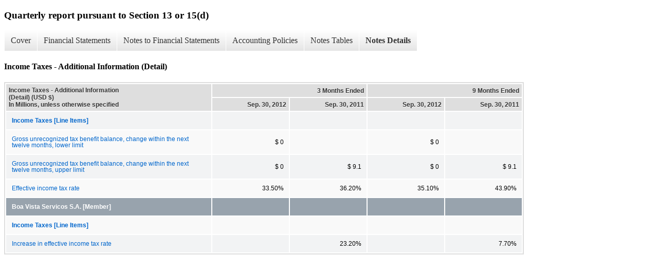

--- FILE ---
content_type: text/html;charset=UTF-8
request_url: https://investor.equifax.com/sec-filings/all-sec-filings/xbrl_doc_only/1744
body_size: 3113
content:
<!DOCTYPE html>
<html>
    <head>
        <title>Equifax Inc. Quarterly report pursuant to Section 13 or 15(d)</title>
        <link href="https://ir.stockpr.com/equifax/stylesheets/ir.stockpr.css" rel="stylesheet" type="text/css">
        <link rel="stylesheet" type="text/css" href="https://ir.stockpr.com/stylesheets/xbrl.css">
        <script type="text/javascript" src="https://d1io3yog0oux5.cloudfront.net/_0eb57975b54f14269a0ada90448086c4/equifax/files/theme/js/aside/ir/_js/all.js"></script>
    </head>
    <body>
        <div class="xbrl-content">
            <h3>Quarterly report pursuant to Section 13 or 15(d)</h3>
            <div id="xbrl-menu-top">
                <div class="navigation">
                    <ul class="xbrl-sf-menu">
                        
                            <li>
                                <a class="menu-item " href="/sec-filings/all-sec-filings/xbrl_doc_only/1710">Cover</a>
                                <ul class="submenu">
                                                                            <li><a href="/sec-filings/all-sec-filings/xbrl_doc_only/1710">Document and Entity Information</a></li>
                                                                    </ul>
                            </li>
                                                    <li>
                                <a class="menu-item " href="/sec-filings/all-sec-filings/xbrl_doc_only/1711">Financial Statements</a>
                                <ul class="submenu">
                                                                            <li><a href="/sec-filings/all-sec-filings/xbrl_doc_only/1711">CONSOLIDATED STATEMENTS OF INCOME</a></li>
                                                                            <li><a href="/sec-filings/all-sec-filings/xbrl_doc_only/1712">CONSOLIDATED STATEMENT OF CHANGES IN EQUITY AND OTHER COMPREHENSIVE INCOME</a></li>
                                                                            <li><a href="/sec-filings/all-sec-filings/xbrl_doc_only/1713">CONSOLIDATED STATEMENT OF CHANGES IN EQUITY AND OTHER COMPREHENSIVE INCOME (Parenthetical)</a></li>
                                                                            <li><a href="/sec-filings/all-sec-filings/xbrl_doc_only/1714">CONSOLIDATED BALANCE SHEETS</a></li>
                                                                            <li><a href="/sec-filings/all-sec-filings/xbrl_doc_only/1715">CONSOLIDATED BALANCE SHEETS (Parenthetical)</a></li>
                                                                            <li><a href="/sec-filings/all-sec-filings/xbrl_doc_only/1716">CONSOLIDATED STATEMENTS OF CASH FLOWS</a></li>
                                                                            <li><a href="/sec-filings/all-sec-filings/xbrl_doc_only/1717">Accumulated Other Comprehensive Loss</a></li>
                                                                            <li><a href="/sec-filings/all-sec-filings/xbrl_doc_only/1718">Accumulated Other Comprehensive Loss (Parenthetical)</a></li>
                                                                    </ul>
                            </li>
                                                    <li>
                                <a class="menu-item " href="/sec-filings/all-sec-filings/xbrl_doc_only/1719">Notes to Financial Statements</a>
                                <ul class="submenu">
                                                                            <li><a href="/sec-filings/all-sec-filings/xbrl_doc_only/1719">SUMMARY OF SIGNIFICANT ACCOUNTING POLICIES</a></li>
                                                                            <li><a href="/sec-filings/all-sec-filings/xbrl_doc_only/1720">MERGER OF BRAZILIAN BUSINESS</a></li>
                                                                            <li><a href="/sec-filings/all-sec-filings/xbrl_doc_only/1721">GOODWILL AND INTANGIBLE ASSETS</a></li>
                                                                            <li><a href="/sec-filings/all-sec-filings/xbrl_doc_only/1722">DEBT</a></li>
                                                                            <li><a href="/sec-filings/all-sec-filings/xbrl_doc_only/1723">COMMITMENTS AND CONTINGENCIES</a></li>
                                                                            <li><a href="/sec-filings/all-sec-filings/xbrl_doc_only/1724">INCOME TAXES</a></li>
                                                                            <li><a href="/sec-filings/all-sec-filings/xbrl_doc_only/1725">BENEFIT PLANS</a></li>
                                                                            <li><a href="/sec-filings/all-sec-filings/xbrl_doc_only/1726">SEGMENT INFORMATION</a></li>
                                                                    </ul>
                            </li>
                                                    <li>
                                <a class="menu-item " href="/sec-filings/all-sec-filings/xbrl_doc_only/1727">Accounting Policies</a>
                                <ul class="submenu">
                                                                            <li><a href="/sec-filings/all-sec-filings/xbrl_doc_only/1727">SUMMARY OF SIGNIFICANT ACCOUNTING POLICIES (Policies)</a></li>
                                                                    </ul>
                            </li>
                                                    <li>
                                <a class="menu-item " href="/sec-filings/all-sec-filings/xbrl_doc_only/1728">Notes Tables</a>
                                <ul class="submenu">
                                                                            <li><a href="/sec-filings/all-sec-filings/xbrl_doc_only/1728">SUMMARY OF SIGNIFICANT ACCOUNTING POLICIES (Tables)</a></li>
                                                                            <li><a href="/sec-filings/all-sec-filings/xbrl_doc_only/1729">GOODWILL AND INTANGIBLE ASSETS (Tables)</a></li>
                                                                            <li><a href="/sec-filings/all-sec-filings/xbrl_doc_only/1730">DEBT (Tables)</a></li>
                                                                            <li><a href="/sec-filings/all-sec-filings/xbrl_doc_only/1731">BENEFIT PLANS (Tables)</a></li>
                                                                            <li><a href="/sec-filings/all-sec-filings/xbrl_doc_only/1732">SEGMENT INFORMATION (Tables)</a></li>
                                                                    </ul>
                            </li>
                                                    <li>
                                <a class="menu-item current" href="/sec-filings/all-sec-filings/xbrl_doc_only/1733">Notes Details</a>
                                <ul class="submenu">
                                                                            <li><a href="/sec-filings/all-sec-filings/xbrl_doc_only/1733">Reconciliation of Weighted-Average Outstanding Shares used in Calculations of Basic and Diluted EPS (Detail)</a></li>
                                                                            <li><a href="/sec-filings/all-sec-filings/xbrl_doc_only/1734">Summary of Significant Accounting Policies - Additional Information (Detail)</a></li>
                                                                            <li><a href="/sec-filings/all-sec-filings/xbrl_doc_only/1735">Items Measured at Fair Value on Recurring Basis (Detail)</a></li>
                                                                            <li><a href="/sec-filings/all-sec-filings/xbrl_doc_only/1736">Merger of Brazilian Business - Additional Information (Detail)</a></li>
                                                                            <li><a href="/sec-filings/all-sec-filings/xbrl_doc_only/1737">Changes in Amount of Goodwill (Detail)</a></li>
                                                                            <li><a href="/sec-filings/all-sec-filings/xbrl_doc_only/1738">Purchased Intangible Assets (Detail)</a></li>
                                                                            <li><a href="/sec-filings/all-sec-filings/xbrl_doc_only/1739">Goodwill and Intangible Assets - Additional Information (Detail)</a></li>
                                                                            <li><a href="/sec-filings/all-sec-filings/xbrl_doc_only/1740">Debt Outstanding (Detail)</a></li>
                                                                            <li><a href="/sec-filings/all-sec-filings/xbrl_doc_only/1741">Debt Outstanding (Parenthetical) (Detail)</a></li>
                                                                            <li><a href="/sec-filings/all-sec-filings/xbrl_doc_only/1742">Debt - Additional Information (Detail)</a></li>
                                                                            <li><a href="/sec-filings/all-sec-filings/xbrl_doc_only/1743">Commitments and Contingencies - Additional Information (Detail)</a></li>
                                                                            <li><a href="/sec-filings/all-sec-filings/xbrl_doc_only/1744">Income Taxes - Additional Information (Detail)</a></li>
                                                                            <li><a href="/sec-filings/all-sec-filings/xbrl_doc_only/1745">Components of Net Periodic Benefit Cost (Detail)</a></li>
                                                                            <li><a href="/sec-filings/all-sec-filings/xbrl_doc_only/1746">Segment Information - Additional Information (Detail)</a></li>
                                                                            <li><a href="/sec-filings/all-sec-filings/xbrl_doc_only/1747">Operating Revenue and Operating Income by Operating Segment (Detail)</a></li>
                                                                    </ul>
                            </li>
                                            </ul>
                </div>
            </div>
            <div class="spr-xbrl-document">
                <h4>Income Taxes - Additional Information (Detail)</h4>
                

  
    
    
  <span style="display: none;">v2.4.0.6</span><table class="report" border="0" cellspacing="2" id="ID0ETNAE">
      <tr>
        <th class="tl" colspan="1" rowspan="2">
          <div style="width: 200px;"><strong>Income Taxes - Additional Information (Detail) (USD $)<br>In Millions, unless otherwise specified</strong></div>
        </th>
        <th class="th" colspan="2">3 Months Ended</th>
        <th class="th" colspan="2">9 Months Ended</th>
      </tr>
      <tr>
        <th class="th">
          <div>Sep. 30, 2012</div>
        </th>
        <th class="th">
          <div>Sep. 30, 2011</div>
        </th>
        <th class="th">
          <div>Sep. 30, 2012</div>
        </th>
        <th class="th">
          <div>Sep. 30, 2011</div>
        </th>
      </tr>
      <tr class="re">
        <td class="pl" style="border-bottom: 0px;" valign="top"><a class="a" href="javascript:void(0);" onclick="top.Show.showAR( this, 'defref_efx_IncomeTaxesLineItems', window );"><strong>Income Taxes [Line Items]</strong></a></td>
        <td class="text"> <span></span>
</td>
        <td class="text"> <span></span>
</td>
        <td class="text"> <span></span>
</td>
        <td class="text"> <span></span>
</td>
      </tr>
      <tr class="ro">
        <td class="pl" style="border-bottom: 0px;" valign="top"><a class="a" href="javascript:void(0);" onclick="top.Show.showAR( this, 'defref_us-gaap_SignificantChangeInUnrecognizedTaxBenefitsIsReasonablyPossibleEstimatedRangeOfChangeLowerBound', window );">Gross unrecognized tax benefit balance, change within the next twelve months, lower limit</a></td>
        <td class="nump">$ 0<span></span>
</td>
        <td class="text"> <span></span>
</td>
        <td class="nump">$ 0<span></span>
</td>
        <td class="text"> <span></span>
</td>
      </tr>
      <tr class="re">
        <td class="pl" style="border-bottom: 0px;" valign="top"><a class="a" href="javascript:void(0);" onclick="top.Show.showAR( this, 'defref_us-gaap_SignificantChangeInUnrecognizedTaxBenefitsIsReasonablyPossibleEstimatedRangeOfChangeUpperBound', window );">Gross unrecognized tax benefit balance, change within the next twelve months, upper limit</a></td>
        <td class="nump">$ 0<span></span>
</td>
        <td class="nump">$ 9.1<span></span>
</td>
        <td class="nump">$ 0<span></span>
</td>
        <td class="nump">$ 9.1<span></span>
</td>
      </tr>
      <tr class="ro">
        <td class="pl" style="border-bottom: 0px;" valign="top"><a class="a" href="javascript:void(0);" onclick="top.Show.showAR( this, 'defref_us-gaap_EffectiveIncomeTaxRateContinuingOperations', window );">Effective income tax rate</a></td>
        <td class="nump">33.50%<span></span>
</td>
        <td class="nump">36.20%<span></span>
</td>
        <td class="nump">35.10%<span></span>
</td>
        <td class="nump">43.90%<span></span>
</td>
      </tr>
      <tr class="rh">
        <td class="pl" style="border-bottom: 0px;" valign="top">
          <div class="a">Boa Vista Servicos S.A. [Member]</div>
        </td>
        <td class="text"> <span></span>
</td>
        <td class="text"> <span></span>
</td>
        <td class="text"> <span></span>
</td>
        <td class="text"> <span></span>
</td>
      </tr>
      <tr class="ro">
        <td class="pl" style="border-bottom: 0px;" valign="top"><a class="a" href="javascript:void(0);" onclick="top.Show.showAR( this, 'defref_efx_IncomeTaxesLineItems', window );"><strong>Income Taxes [Line Items]</strong></a></td>
        <td class="text"> <span></span>
</td>
        <td class="text"> <span></span>
</td>
        <td class="text"> <span></span>
</td>
        <td class="text"> <span></span>
</td>
      </tr>
      <tr class="re">
        <td class="pl" style="border-bottom: 0px;" valign="top"><a class="a" href="javascript:void(0);" onclick="top.Show.showAR( this, 'defref_efx_IncreaseInEffectiveIncomeTaxRateReconciliation', window );">Increase in effective income tax rate</a></td>
        <td class="text"> <span></span>
</td>
        <td class="nump">23.20%<span></span>
</td>
        <td class="text"> <span></span>
</td>
        <td class="nump">7.70%<span></span>
</td>
      </tr>
    </table>
    <div style="display: none;">
      <table border="0" cellpadding="0" cellspacing="0" class="authRefData" style="display: none;" id="defref_efx_IncomeTaxesLineItems">
        <tr>
          <td class="hide"><a style="color: white;" href="javascript:void(0);" onclick="top.Show.hideAR();">X</a></td>
        </tr>
        <tr>
          <td>
            <div class="body" style="padding: 2px;">
<a href="javascript:void(0);" onclick="top.Show.toggleNext( this );">- Details</a><div>
                <table border="0" cellpadding="0" cellspacing="0">
                  <tr>
                    <td><strong> Name:</strong></td>
                    <td><nobr>efx_IncomeTaxesLineItems</nobr></td>
                  </tr>
                  <tr>
                    <td style="padding-right: 4px;"><nobr><strong> Namespace Prefix:</strong></nobr></td>
                    <td>efx_</td>
                  </tr>
                  <tr>
                    <td><strong> Data Type:</strong></td>
                    <td>xbrli:stringItemType</td>
                  </tr>
                  <tr>
                    <td><strong> Balance Type:</strong></td>
                    <td>na</td>
                  </tr>
                  <tr>
                    <td><strong> Period Type:</strong></td>
                    <td>duration</td>
                  </tr>
                </table>
              </div>
            </div>
          </td>
        </tr>
      </table>
      <table border="0" cellpadding="0" cellspacing="0" class="authRefData" style="display: none;" id="defref_efx_IncreaseInEffectiveIncomeTaxRateReconciliation">
        <tr>
          <td class="hide"><a style="color: white;" href="javascript:void(0);" onclick="top.Show.hideAR();">X</a></td>
        </tr>
        <tr>
          <td>
            <div class="body" style="padding: 2px;">
<a href="javascript:void(0);" onclick="top.Show.toggleNext( this );">- Definition</a><div>
                <p>Increase In Effective Income Tax Rate Reconciliation</p>
              </div>
<a href="javascript:void(0);" onclick="top.Show.toggleNext( this );">+ References</a><div style="display: none;">
                <p>No definition available.</p>
              </div>
<a href="javascript:void(0);" onclick="top.Show.toggleNext( this );">+ Details</a><div style="display: none;">
                <table border="0" cellpadding="0" cellspacing="0">
                  <tr>
                    <td><strong> Name:</strong></td>
                    <td><nobr>efx_IncreaseInEffectiveIncomeTaxRateReconciliation</nobr></td>
                  </tr>
                  <tr>
                    <td style="padding-right: 4px;"><nobr><strong> Namespace Prefix:</strong></nobr></td>
                    <td>efx_</td>
                  </tr>
                  <tr>
                    <td><strong> Data Type:</strong></td>
                    <td>num:percentItemType</td>
                  </tr>
                  <tr>
                    <td><strong> Balance Type:</strong></td>
                    <td>na</td>
                  </tr>
                  <tr>
                    <td><strong> Period Type:</strong></td>
                    <td>duration</td>
                  </tr>
                </table>
              </div>
            </div>
          </td>
        </tr>
      </table>
      <table border="0" cellpadding="0" cellspacing="0" class="authRefData" style="display: none;" id="defref_us-gaap_EffectiveIncomeTaxRateContinuingOperations">
        <tr>
          <td class="hide"><a style="color: white;" href="javascript:void(0);" onclick="top.Show.hideAR();">X</a></td>
        </tr>
        <tr>
          <td>
            <div class="body" style="padding: 2px;">
<a href="javascript:void(0);" onclick="top.Show.toggleNext( this );">- Definition</a><div>
                <p>A ratio calculated by dividing the reported amount of income tax expense attributable to continuing operations for the period by GAAP-basis pretax income from continuing operations.</p>
              </div>
<a href="javascript:void(0);" onclick="top.Show.toggleNext( this );">+ References</a><div style="display: none;">
                <p>Reference 1: http://www.xbrl.org/2003/role/presentationRef<br><br> -Publisher SEC<br><br> -Name Regulation S-X (SX)<br><br> -Number 210<br><br> -Section 08<br><br> -Paragraph h<br><br> -Subparagraph 2<br><br> -Article 4<br><br><br><br>Reference 2: http://www.xbrl.org/2003/role/presentationRef<br><br> -Publisher FASB<br><br> -Name Statement of Financial Accounting Standard (FAS)<br><br> -Number 109<br><br> -Paragraph 47<br><br> -LegacyDoc This reference is SUPERSEDED by the Accounting Standards Codification effective for interim and annual periods ending after September 15, 2009.  This reference is included to help users transition from the previous accounting hierarchy and will be removed from future versions of this taxonomy.<br><br><br><br>Reference 3: http://www.xbrl.org/2003/role/presentationRef<br><br> -Publisher FASB<br><br> -Name Accounting Standards Codification<br><br> -Topic 740<br><br> -SubTopic 10<br><br> -Section 50<br><br> -Paragraph 12<br><br> -URI http://asc.fasb.org/extlink&amp;oid=6907707&amp;loc=d3e32687-109319<br><br><br><br>Reference 4: http://www.xbrl.org/2003/role/presentationRef<br><br> -Publisher FASB<br><br> -Name Accounting Standards Codification<br><br> -Topic 740<br><br> -SubTopic 10<br><br> -Section 50<br><br> -Paragraph 13<br><br> -URI http://asc.fasb.org/extlink&amp;oid=6907707&amp;loc=d3e32698-109319<br><br><br><br>Reference 5: http://www.xbrl.org/2003/role/presentationRef<br><br> -Publisher FASB<br><br> -Name Accounting Standards Codification<br><br> -Topic 235<br><br> -SubTopic 10<br><br> -Section S99<br><br> -Paragraph 1<br><br> -Subparagraph (SX 210.4-08.(h)(2))<br><br> -URI http://asc.fasb.org/extlink&amp;oid=6881521&amp;loc=d3e23780-122690<br><br><br><br></p>
              </div>
<a href="javascript:void(0);" onclick="top.Show.toggleNext( this );">+ Details</a><div style="display: none;">
                <table border="0" cellpadding="0" cellspacing="0">
                  <tr>
                    <td><strong> Name:</strong></td>
                    <td><nobr>us-gaap_EffectiveIncomeTaxRateContinuingOperations</nobr></td>
                  </tr>
                  <tr>
                    <td style="padding-right: 4px;"><nobr><strong> Namespace Prefix:</strong></nobr></td>
                    <td>us-gaap_</td>
                  </tr>
                  <tr>
                    <td><strong> Data Type:</strong></td>
                    <td>num:percentItemType</td>
                  </tr>
                  <tr>
                    <td><strong> Balance Type:</strong></td>
                    <td>na</td>
                  </tr>
                  <tr>
                    <td><strong> Period Type:</strong></td>
                    <td>duration</td>
                  </tr>
                </table>
              </div>
            </div>
          </td>
        </tr>
      </table>
      <table border="0" cellpadding="0" cellspacing="0" class="authRefData" style="display: none;" id="defref_us-gaap_SignificantChangeInUnrecognizedTaxBenefitsIsReasonablyPossibleEstimatedRangeOfChangeLowerBound">
        <tr>
          <td class="hide"><a style="color: white;" href="javascript:void(0);" onclick="top.Show.hideAR();">X</a></td>
        </tr>
        <tr>
          <td>
            <div class="body" style="padding: 2px;">
<a href="javascript:void(0);" onclick="top.Show.toggleNext( this );">- Definition</a><div>
                <p>The estimated lower bound of the reasonably possible change in the total amount of the unrecognized tax benefit (that will significantly increase or decrease within twelve months of the balance sheet date) for a tax position taken.</p>
              </div>
<a href="javascript:void(0);" onclick="top.Show.toggleNext( this );">+ References</a><div style="display: none;">
                <p>Reference 1: http://www.xbrl.org/2003/role/presentationRef<br><br> -Publisher FASB<br><br> -Name Accounting Standards Codification<br><br> -Topic 740<br><br> -SubTopic 10<br><br> -Section 50<br><br> -Paragraph 15<br><br> -Subparagraph (d)<br><br> -URI http://asc.fasb.org/extlink&amp;oid=6907707&amp;loc=d3e32718-109319<br><br><br><br></p>
              </div>
<a href="javascript:void(0);" onclick="top.Show.toggleNext( this );">+ Details</a><div style="display: none;">
                <table border="0" cellpadding="0" cellspacing="0">
                  <tr>
                    <td><strong> Name:</strong></td>
                    <td><nobr>us-gaap_SignificantChangeInUnrecognizedTaxBenefitsIsReasonablyPossibleEstimatedRangeOfChangeLowerBound</nobr></td>
                  </tr>
                  <tr>
                    <td style="padding-right: 4px;"><nobr><strong> Namespace Prefix:</strong></nobr></td>
                    <td>us-gaap_</td>
                  </tr>
                  <tr>
                    <td><strong> Data Type:</strong></td>
                    <td>xbrli:monetaryItemType</td>
                  </tr>
                  <tr>
                    <td><strong> Balance Type:</strong></td>
                    <td>debit</td>
                  </tr>
                  <tr>
                    <td><strong> Period Type:</strong></td>
                    <td>instant</td>
                  </tr>
                </table>
              </div>
            </div>
          </td>
        </tr>
      </table>
      <table border="0" cellpadding="0" cellspacing="0" class="authRefData" style="display: none;" id="defref_us-gaap_SignificantChangeInUnrecognizedTaxBenefitsIsReasonablyPossibleEstimatedRangeOfChangeUpperBound">
        <tr>
          <td class="hide"><a style="color: white;" href="javascript:void(0);" onclick="top.Show.hideAR();">X</a></td>
        </tr>
        <tr>
          <td>
            <div class="body" style="padding: 2px;">
<a href="javascript:void(0);" onclick="top.Show.toggleNext( this );">- Definition</a><div>
                <p>The estimated upper bound of the reasonably possible change in the total amount of the unrecognized tax benefit (that will significantly increase or decrease within twelve months of the balance sheet date) for a tax position taken.</p>
              </div>
<a href="javascript:void(0);" onclick="top.Show.toggleNext( this );">+ References</a><div style="display: none;">
                <p>Reference 1: http://www.xbrl.org/2003/role/presentationRef<br><br> -Publisher FASB<br><br> -Name Accounting Standards Codification<br><br> -Topic 740<br><br> -SubTopic 10<br><br> -Section 50<br><br> -Paragraph 15<br><br> -Subparagraph (d)<br><br> -URI http://asc.fasb.org/extlink&amp;oid=6907707&amp;loc=d3e32718-109319<br><br><br><br></p>
              </div>
<a href="javascript:void(0);" onclick="top.Show.toggleNext( this );">+ Details</a><div style="display: none;">
                <table border="0" cellpadding="0" cellspacing="0">
                  <tr>
                    <td><strong> Name:</strong></td>
                    <td><nobr>us-gaap_SignificantChangeInUnrecognizedTaxBenefitsIsReasonablyPossibleEstimatedRangeOfChangeUpperBound</nobr></td>
                  </tr>
                  <tr>
                    <td style="padding-right: 4px;"><nobr><strong> Namespace Prefix:</strong></nobr></td>
                    <td>us-gaap_</td>
                  </tr>
                  <tr>
                    <td><strong> Data Type:</strong></td>
                    <td>xbrli:monetaryItemType</td>
                  </tr>
                  <tr>
                    <td><strong> Balance Type:</strong></td>
                    <td>debit</td>
                  </tr>
                  <tr>
                    <td><strong> Period Type:</strong></td>
                    <td>instant</td>
                  </tr>
                </table>
              </div>
            </div>
          </td>
        </tr>
      </table>
    </div>
  

                <div style="clear:both;"></div>
            </div>
        </div>
    </body>
</html>